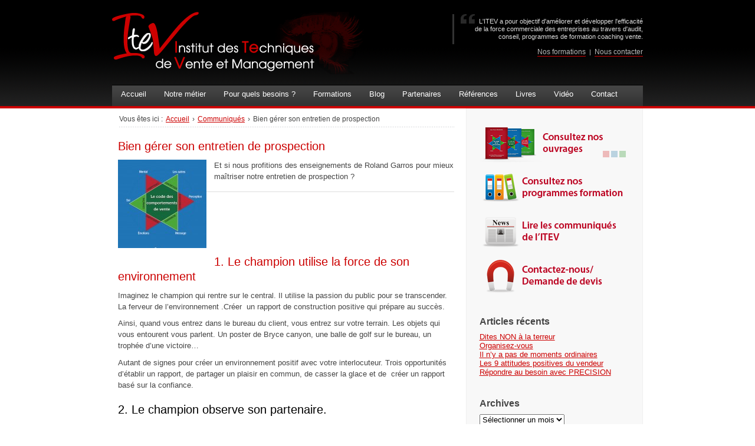

--- FILE ---
content_type: text/html; charset=UTF-8
request_url: https://www.itev.fr/communiques/bien-gerer-son-entretien-de-prospection
body_size: 10707
content:
<!DOCTYPE html PUBLIC "-//W3C//DTD XHTML 1.0 Transitional//EN" "http://www.w3.org/TR/xhtml1/DTD/xhtml1-transitional.dtd">
<html xmlns="http://www.w3.org/1999/xhtml" dir="ltr" lang="fr-FR"
	prefix="og: https://ogp.me/ns#" >
<head>

<meta http-equiv="Content-Type" content="text/html; charset=UTF-8" />
<link rel="stylesheet" href="https://www.itev.fr/wp-content/themes/itev/style.css" type="text/css" media="screen" />
<link rel="stylesheet" href="https://www.itev.fr/wp-content/themes/itev/base.css" type="text/css" media="screen" />
<link rel="stylesheet" href="https://www.itev.fr/wp-content/themes/itev/screen.css" type="text/css" media="screen" />
<link rel="stylesheet" href="https://www.itev.fr/wp-content/themes/itev/form.css" type="text/css" media="screen" />
<link rel="alternate" type="application/rss+xml" title="Institut des Techniques de Ventes (ITEV) RSS" href="https://www.itev.fr/feed" />
<link rel="pingback" href="https://www.itev.fr/xmlrpc.php" />
 <!-- enables nested comments in WP 2.7 -->

		<!-- All in One SEO 4.3.8 - aioseo.com -->
		<title>entretien de prospection</title>
		<meta name="description" content="comparaison vente et tennis, prospection, entretien prospection" />
		<meta name="robots" content="max-image-preview:large" />
		<link rel="canonical" href="https://www.itev.fr/communiques/bien-gerer-son-entretien-de-prospection" />
		<meta name="generator" content="All in One SEO (AIOSEO) 4.3.8" />
		<meta property="og:locale" content="fr_FR" />
		<meta property="og:site_name" content="Institut des Techniques de Ventes (ITEV) - L&#039;ITEV a pour objectif d&#039;améliorer et développer l&#039;efficacité de la force commerciale des entreprises au travers d&#039;audit, conseil, programmes de formation coaching vente." />
		<meta property="og:type" content="article" />
		<meta property="og:title" content="entretien de prospection" />
		<meta property="og:description" content="comparaison vente et tennis, prospection, entretien prospection" />
		<meta property="og:url" content="https://www.itev.fr/communiques/bien-gerer-son-entretien-de-prospection" />
		<meta property="article:published_time" content="2009-11-13T16:36:01+00:00" />
		<meta property="article:modified_time" content="2013-10-04T10:59:27+00:00" />
		<meta name="twitter:card" content="summary" />
		<meta name="twitter:title" content="entretien de prospection" />
		<meta name="twitter:description" content="comparaison vente et tennis, prospection, entretien prospection" />
		<script type="application/ld+json" class="aioseo-schema">
			{"@context":"https:\/\/schema.org","@graph":[{"@type":"BlogPosting","@id":"https:\/\/www.itev.fr\/communiques\/bien-gerer-son-entretien-de-prospection#blogposting","name":"entretien de prospection","headline":"Bien g\u00e9rer son entretien de prospection","author":{"@id":"https:\/\/www.itev.fr\/author\/jpdelouche#author"},"publisher":{"@id":"https:\/\/www.itev.fr\/#organization"},"image":{"@type":"ImageObject","url":"https:\/\/www.itev.fr\/wp-content\/uploads\/2010\/08\/Le-code-des-comportements.jpg","@id":"https:\/\/www.itev.fr\/#articleImage","width":4195,"height":5919},"datePublished":"2009-11-13T16:36:01+01:00","dateModified":"2013-10-04T10:59:27+01:00","inLanguage":"fr-FR","mainEntityOfPage":{"@id":"https:\/\/www.itev.fr\/communiques\/bien-gerer-son-entretien-de-prospection#webpage"},"isPartOf":{"@id":"https:\/\/www.itev.fr\/communiques\/bien-gerer-son-entretien-de-prospection#webpage"},"articleSection":"Communiqu\u00e9s, argumentaire de vente, \u00e9coute, entretien de prospection, entretien de vente, formation commerciale, formation vente, m\u00e9thodologie vente, processus commercial, prospecter, prospection, prospection commerciale, psychologie de la vente, savoir questionner, technique de vente, techniques de vente, vendre plus, vente B to B, vente complexe"},{"@type":"BreadcrumbList","@id":"https:\/\/www.itev.fr\/communiques\/bien-gerer-son-entretien-de-prospection#breadcrumblist","itemListElement":[{"@type":"ListItem","@id":"https:\/\/www.itev.fr\/#listItem","position":1,"item":{"@type":"WebPage","@id":"https:\/\/www.itev.fr\/","name":"Accueil","description":"efficacit\u00e9 de la force commerciale, audit commercial, conseils de vente, formation vente, coaching vente","url":"https:\/\/www.itev.fr\/"},"nextItem":"https:\/\/www.itev.fr\/category\/communiques#listItem"},{"@type":"ListItem","@id":"https:\/\/www.itev.fr\/category\/communiques#listItem","position":2,"item":{"@type":"WebPage","@id":"https:\/\/www.itev.fr\/category\/communiques","name":"Communiqu\u00e9s","description":"comparaison vente et tennis, prospection, entretien prospection","url":"https:\/\/www.itev.fr\/category\/communiques"},"previousItem":"https:\/\/www.itev.fr\/#listItem"}]},{"@type":"Organization","@id":"https:\/\/www.itev.fr\/#organization","name":"Institut des Techniques de Ventes (ITEV)","url":"https:\/\/www.itev.fr\/","logo":{"@type":"ImageObject","url":"https:\/\/www.itev.fr\/wp-content\/uploads\/2011\/08\/ITEV-logo_noir.png","@id":"https:\/\/www.itev.fr\/#organizationLogo","width":595,"height":333},"image":{"@id":"https:\/\/www.itev.fr\/#organizationLogo"}},{"@type":"Person","@id":"https:\/\/www.itev.fr\/author\/jpdelouche#author","url":"https:\/\/www.itev.fr\/author\/jpdelouche","name":"jpdelouche","image":{"@type":"ImageObject","@id":"https:\/\/www.itev.fr\/communiques\/bien-gerer-son-entretien-de-prospection#authorImage","url":"https:\/\/secure.gravatar.com\/avatar\/d62a7903d60415b0815de435838e7fb4?s=96&d=mm&r=g","width":96,"height":96,"caption":"jpdelouche"}},{"@type":"WebPage","@id":"https:\/\/www.itev.fr\/communiques\/bien-gerer-son-entretien-de-prospection#webpage","url":"https:\/\/www.itev.fr\/communiques\/bien-gerer-son-entretien-de-prospection","name":"entretien de prospection","description":"comparaison vente et tennis, prospection, entretien prospection","inLanguage":"fr-FR","isPartOf":{"@id":"https:\/\/www.itev.fr\/#website"},"breadcrumb":{"@id":"https:\/\/www.itev.fr\/communiques\/bien-gerer-son-entretien-de-prospection#breadcrumblist"},"author":{"@id":"https:\/\/www.itev.fr\/author\/jpdelouche#author"},"creator":{"@id":"https:\/\/www.itev.fr\/author\/jpdelouche#author"},"datePublished":"2009-11-13T16:36:01+01:00","dateModified":"2013-10-04T10:59:27+01:00"},{"@type":"WebSite","@id":"https:\/\/www.itev.fr\/#website","url":"https:\/\/www.itev.fr\/","name":"Institut des Techniques de Ventes (ITEV)","description":"L'ITEV a pour objectif d'am\u00e9liorer et d\u00e9velopper l'efficacit\u00e9 de la force commerciale des entreprises au travers d'audit, conseil, programmes de formation coaching vente.","inLanguage":"fr-FR","publisher":{"@id":"https:\/\/www.itev.fr\/#organization"}}]}
		</script>
		<!-- All in One SEO -->

<link rel="alternate" type="application/rss+xml" title="Institut des Techniques de Ventes (ITEV) &raquo; Bien gérer son entretien de prospection Flux des commentaires" href="https://www.itev.fr/communiques/bien-gerer-son-entretien-de-prospection/feed" />
<script type="text/javascript">
window._wpemojiSettings = {"baseUrl":"https:\/\/s.w.org\/images\/core\/emoji\/14.0.0\/72x72\/","ext":".png","svgUrl":"https:\/\/s.w.org\/images\/core\/emoji\/14.0.0\/svg\/","svgExt":".svg","source":{"concatemoji":"https:\/\/www.itev.fr\/wp-includes\/js\/wp-emoji-release.min.js?ver=6.2.8"}};
/*! This file is auto-generated */
!function(e,a,t){var n,r,o,i=a.createElement("canvas"),p=i.getContext&&i.getContext("2d");function s(e,t){p.clearRect(0,0,i.width,i.height),p.fillText(e,0,0);e=i.toDataURL();return p.clearRect(0,0,i.width,i.height),p.fillText(t,0,0),e===i.toDataURL()}function c(e){var t=a.createElement("script");t.src=e,t.defer=t.type="text/javascript",a.getElementsByTagName("head")[0].appendChild(t)}for(o=Array("flag","emoji"),t.supports={everything:!0,everythingExceptFlag:!0},r=0;r<o.length;r++)t.supports[o[r]]=function(e){if(p&&p.fillText)switch(p.textBaseline="top",p.font="600 32px Arial",e){case"flag":return s("\ud83c\udff3\ufe0f\u200d\u26a7\ufe0f","\ud83c\udff3\ufe0f\u200b\u26a7\ufe0f")?!1:!s("\ud83c\uddfa\ud83c\uddf3","\ud83c\uddfa\u200b\ud83c\uddf3")&&!s("\ud83c\udff4\udb40\udc67\udb40\udc62\udb40\udc65\udb40\udc6e\udb40\udc67\udb40\udc7f","\ud83c\udff4\u200b\udb40\udc67\u200b\udb40\udc62\u200b\udb40\udc65\u200b\udb40\udc6e\u200b\udb40\udc67\u200b\udb40\udc7f");case"emoji":return!s("\ud83e\udef1\ud83c\udffb\u200d\ud83e\udef2\ud83c\udfff","\ud83e\udef1\ud83c\udffb\u200b\ud83e\udef2\ud83c\udfff")}return!1}(o[r]),t.supports.everything=t.supports.everything&&t.supports[o[r]],"flag"!==o[r]&&(t.supports.everythingExceptFlag=t.supports.everythingExceptFlag&&t.supports[o[r]]);t.supports.everythingExceptFlag=t.supports.everythingExceptFlag&&!t.supports.flag,t.DOMReady=!1,t.readyCallback=function(){t.DOMReady=!0},t.supports.everything||(n=function(){t.readyCallback()},a.addEventListener?(a.addEventListener("DOMContentLoaded",n,!1),e.addEventListener("load",n,!1)):(e.attachEvent("onload",n),a.attachEvent("onreadystatechange",function(){"complete"===a.readyState&&t.readyCallback()})),(e=t.source||{}).concatemoji?c(e.concatemoji):e.wpemoji&&e.twemoji&&(c(e.twemoji),c(e.wpemoji)))}(window,document,window._wpemojiSettings);
</script>
<style type="text/css">
img.wp-smiley,
img.emoji {
	display: inline !important;
	border: none !important;
	box-shadow: none !important;
	height: 1em !important;
	width: 1em !important;
	margin: 0 0.07em !important;
	vertical-align: -0.1em !important;
	background: none !important;
	padding: 0 !important;
}
</style>
	<link rel='stylesheet' id='wp-block-library-css' href='https://www.itev.fr/wp-includes/css/dist/block-library/style.min.css?ver=6.2.8' type='text/css' media='all' />
<link rel='stylesheet' id='classic-theme-styles-css' href='https://www.itev.fr/wp-includes/css/classic-themes.min.css?ver=6.2.8' type='text/css' media='all' />
<style id='global-styles-inline-css' type='text/css'>
body{--wp--preset--color--black: #000000;--wp--preset--color--cyan-bluish-gray: #abb8c3;--wp--preset--color--white: #ffffff;--wp--preset--color--pale-pink: #f78da7;--wp--preset--color--vivid-red: #cf2e2e;--wp--preset--color--luminous-vivid-orange: #ff6900;--wp--preset--color--luminous-vivid-amber: #fcb900;--wp--preset--color--light-green-cyan: #7bdcb5;--wp--preset--color--vivid-green-cyan: #00d084;--wp--preset--color--pale-cyan-blue: #8ed1fc;--wp--preset--color--vivid-cyan-blue: #0693e3;--wp--preset--color--vivid-purple: #9b51e0;--wp--preset--gradient--vivid-cyan-blue-to-vivid-purple: linear-gradient(135deg,rgba(6,147,227,1) 0%,rgb(155,81,224) 100%);--wp--preset--gradient--light-green-cyan-to-vivid-green-cyan: linear-gradient(135deg,rgb(122,220,180) 0%,rgb(0,208,130) 100%);--wp--preset--gradient--luminous-vivid-amber-to-luminous-vivid-orange: linear-gradient(135deg,rgba(252,185,0,1) 0%,rgba(255,105,0,1) 100%);--wp--preset--gradient--luminous-vivid-orange-to-vivid-red: linear-gradient(135deg,rgba(255,105,0,1) 0%,rgb(207,46,46) 100%);--wp--preset--gradient--very-light-gray-to-cyan-bluish-gray: linear-gradient(135deg,rgb(238,238,238) 0%,rgb(169,184,195) 100%);--wp--preset--gradient--cool-to-warm-spectrum: linear-gradient(135deg,rgb(74,234,220) 0%,rgb(151,120,209) 20%,rgb(207,42,186) 40%,rgb(238,44,130) 60%,rgb(251,105,98) 80%,rgb(254,248,76) 100%);--wp--preset--gradient--blush-light-purple: linear-gradient(135deg,rgb(255,206,236) 0%,rgb(152,150,240) 100%);--wp--preset--gradient--blush-bordeaux: linear-gradient(135deg,rgb(254,205,165) 0%,rgb(254,45,45) 50%,rgb(107,0,62) 100%);--wp--preset--gradient--luminous-dusk: linear-gradient(135deg,rgb(255,203,112) 0%,rgb(199,81,192) 50%,rgb(65,88,208) 100%);--wp--preset--gradient--pale-ocean: linear-gradient(135deg,rgb(255,245,203) 0%,rgb(182,227,212) 50%,rgb(51,167,181) 100%);--wp--preset--gradient--electric-grass: linear-gradient(135deg,rgb(202,248,128) 0%,rgb(113,206,126) 100%);--wp--preset--gradient--midnight: linear-gradient(135deg,rgb(2,3,129) 0%,rgb(40,116,252) 100%);--wp--preset--duotone--dark-grayscale: url('#wp-duotone-dark-grayscale');--wp--preset--duotone--grayscale: url('#wp-duotone-grayscale');--wp--preset--duotone--purple-yellow: url('#wp-duotone-purple-yellow');--wp--preset--duotone--blue-red: url('#wp-duotone-blue-red');--wp--preset--duotone--midnight: url('#wp-duotone-midnight');--wp--preset--duotone--magenta-yellow: url('#wp-duotone-magenta-yellow');--wp--preset--duotone--purple-green: url('#wp-duotone-purple-green');--wp--preset--duotone--blue-orange: url('#wp-duotone-blue-orange');--wp--preset--font-size--small: 13px;--wp--preset--font-size--medium: 20px;--wp--preset--font-size--large: 36px;--wp--preset--font-size--x-large: 42px;--wp--preset--spacing--20: 0.44rem;--wp--preset--spacing--30: 0.67rem;--wp--preset--spacing--40: 1rem;--wp--preset--spacing--50: 1.5rem;--wp--preset--spacing--60: 2.25rem;--wp--preset--spacing--70: 3.38rem;--wp--preset--spacing--80: 5.06rem;--wp--preset--shadow--natural: 6px 6px 9px rgba(0, 0, 0, 0.2);--wp--preset--shadow--deep: 12px 12px 50px rgba(0, 0, 0, 0.4);--wp--preset--shadow--sharp: 6px 6px 0px rgba(0, 0, 0, 0.2);--wp--preset--shadow--outlined: 6px 6px 0px -3px rgba(255, 255, 255, 1), 6px 6px rgba(0, 0, 0, 1);--wp--preset--shadow--crisp: 6px 6px 0px rgba(0, 0, 0, 1);}:where(.is-layout-flex){gap: 0.5em;}body .is-layout-flow > .alignleft{float: left;margin-inline-start: 0;margin-inline-end: 2em;}body .is-layout-flow > .alignright{float: right;margin-inline-start: 2em;margin-inline-end: 0;}body .is-layout-flow > .aligncenter{margin-left: auto !important;margin-right: auto !important;}body .is-layout-constrained > .alignleft{float: left;margin-inline-start: 0;margin-inline-end: 2em;}body .is-layout-constrained > .alignright{float: right;margin-inline-start: 2em;margin-inline-end: 0;}body .is-layout-constrained > .aligncenter{margin-left: auto !important;margin-right: auto !important;}body .is-layout-constrained > :where(:not(.alignleft):not(.alignright):not(.alignfull)){max-width: var(--wp--style--global--content-size);margin-left: auto !important;margin-right: auto !important;}body .is-layout-constrained > .alignwide{max-width: var(--wp--style--global--wide-size);}body .is-layout-flex{display: flex;}body .is-layout-flex{flex-wrap: wrap;align-items: center;}body .is-layout-flex > *{margin: 0;}:where(.wp-block-columns.is-layout-flex){gap: 2em;}.has-black-color{color: var(--wp--preset--color--black) !important;}.has-cyan-bluish-gray-color{color: var(--wp--preset--color--cyan-bluish-gray) !important;}.has-white-color{color: var(--wp--preset--color--white) !important;}.has-pale-pink-color{color: var(--wp--preset--color--pale-pink) !important;}.has-vivid-red-color{color: var(--wp--preset--color--vivid-red) !important;}.has-luminous-vivid-orange-color{color: var(--wp--preset--color--luminous-vivid-orange) !important;}.has-luminous-vivid-amber-color{color: var(--wp--preset--color--luminous-vivid-amber) !important;}.has-light-green-cyan-color{color: var(--wp--preset--color--light-green-cyan) !important;}.has-vivid-green-cyan-color{color: var(--wp--preset--color--vivid-green-cyan) !important;}.has-pale-cyan-blue-color{color: var(--wp--preset--color--pale-cyan-blue) !important;}.has-vivid-cyan-blue-color{color: var(--wp--preset--color--vivid-cyan-blue) !important;}.has-vivid-purple-color{color: var(--wp--preset--color--vivid-purple) !important;}.has-black-background-color{background-color: var(--wp--preset--color--black) !important;}.has-cyan-bluish-gray-background-color{background-color: var(--wp--preset--color--cyan-bluish-gray) !important;}.has-white-background-color{background-color: var(--wp--preset--color--white) !important;}.has-pale-pink-background-color{background-color: var(--wp--preset--color--pale-pink) !important;}.has-vivid-red-background-color{background-color: var(--wp--preset--color--vivid-red) !important;}.has-luminous-vivid-orange-background-color{background-color: var(--wp--preset--color--luminous-vivid-orange) !important;}.has-luminous-vivid-amber-background-color{background-color: var(--wp--preset--color--luminous-vivid-amber) !important;}.has-light-green-cyan-background-color{background-color: var(--wp--preset--color--light-green-cyan) !important;}.has-vivid-green-cyan-background-color{background-color: var(--wp--preset--color--vivid-green-cyan) !important;}.has-pale-cyan-blue-background-color{background-color: var(--wp--preset--color--pale-cyan-blue) !important;}.has-vivid-cyan-blue-background-color{background-color: var(--wp--preset--color--vivid-cyan-blue) !important;}.has-vivid-purple-background-color{background-color: var(--wp--preset--color--vivid-purple) !important;}.has-black-border-color{border-color: var(--wp--preset--color--black) !important;}.has-cyan-bluish-gray-border-color{border-color: var(--wp--preset--color--cyan-bluish-gray) !important;}.has-white-border-color{border-color: var(--wp--preset--color--white) !important;}.has-pale-pink-border-color{border-color: var(--wp--preset--color--pale-pink) !important;}.has-vivid-red-border-color{border-color: var(--wp--preset--color--vivid-red) !important;}.has-luminous-vivid-orange-border-color{border-color: var(--wp--preset--color--luminous-vivid-orange) !important;}.has-luminous-vivid-amber-border-color{border-color: var(--wp--preset--color--luminous-vivid-amber) !important;}.has-light-green-cyan-border-color{border-color: var(--wp--preset--color--light-green-cyan) !important;}.has-vivid-green-cyan-border-color{border-color: var(--wp--preset--color--vivid-green-cyan) !important;}.has-pale-cyan-blue-border-color{border-color: var(--wp--preset--color--pale-cyan-blue) !important;}.has-vivid-cyan-blue-border-color{border-color: var(--wp--preset--color--vivid-cyan-blue) !important;}.has-vivid-purple-border-color{border-color: var(--wp--preset--color--vivid-purple) !important;}.has-vivid-cyan-blue-to-vivid-purple-gradient-background{background: var(--wp--preset--gradient--vivid-cyan-blue-to-vivid-purple) !important;}.has-light-green-cyan-to-vivid-green-cyan-gradient-background{background: var(--wp--preset--gradient--light-green-cyan-to-vivid-green-cyan) !important;}.has-luminous-vivid-amber-to-luminous-vivid-orange-gradient-background{background: var(--wp--preset--gradient--luminous-vivid-amber-to-luminous-vivid-orange) !important;}.has-luminous-vivid-orange-to-vivid-red-gradient-background{background: var(--wp--preset--gradient--luminous-vivid-orange-to-vivid-red) !important;}.has-very-light-gray-to-cyan-bluish-gray-gradient-background{background: var(--wp--preset--gradient--very-light-gray-to-cyan-bluish-gray) !important;}.has-cool-to-warm-spectrum-gradient-background{background: var(--wp--preset--gradient--cool-to-warm-spectrum) !important;}.has-blush-light-purple-gradient-background{background: var(--wp--preset--gradient--blush-light-purple) !important;}.has-blush-bordeaux-gradient-background{background: var(--wp--preset--gradient--blush-bordeaux) !important;}.has-luminous-dusk-gradient-background{background: var(--wp--preset--gradient--luminous-dusk) !important;}.has-pale-ocean-gradient-background{background: var(--wp--preset--gradient--pale-ocean) !important;}.has-electric-grass-gradient-background{background: var(--wp--preset--gradient--electric-grass) !important;}.has-midnight-gradient-background{background: var(--wp--preset--gradient--midnight) !important;}.has-small-font-size{font-size: var(--wp--preset--font-size--small) !important;}.has-medium-font-size{font-size: var(--wp--preset--font-size--medium) !important;}.has-large-font-size{font-size: var(--wp--preset--font-size--large) !important;}.has-x-large-font-size{font-size: var(--wp--preset--font-size--x-large) !important;}
.wp-block-navigation a:where(:not(.wp-element-button)){color: inherit;}
:where(.wp-block-columns.is-layout-flex){gap: 2em;}
.wp-block-pullquote{font-size: 1.5em;line-height: 1.6;}
</style>
<link rel='stylesheet' id='contact-form-7-css' href='https://www.itev.fr/wp-content/plugins/contact-form-7/includes/css/styles.css?ver=5.7.7' type='text/css' media='all' />
<link rel="https://api.w.org/" href="https://www.itev.fr/wp-json/" /><link rel="alternate" type="application/json" href="https://www.itev.fr/wp-json/wp/v2/posts/280" /><link rel="EditURI" type="application/rsd+xml" title="RSD" href="https://www.itev.fr/xmlrpc.php?rsd" />
<link rel="wlwmanifest" type="application/wlwmanifest+xml" href="https://www.itev.fr/wp-includes/wlwmanifest.xml" />
<meta name="generator" content="WordPress 6.2.8" />
<link rel='shortlink' href='https://www.itev.fr/?p=280' />
<link rel="alternate" type="application/json+oembed" href="https://www.itev.fr/wp-json/oembed/1.0/embed?url=https%3A%2F%2Fwww.itev.fr%2Fcommuniques%2Fbien-gerer-son-entretien-de-prospection" />
<link rel="alternate" type="text/xml+oembed" href="https://www.itev.fr/wp-json/oembed/1.0/embed?url=https%3A%2F%2Fwww.itev.fr%2Fcommuniques%2Fbien-gerer-son-entretien-de-prospection&#038;format=xml" />
<!--[if IE 6]>
<script type="text/javascript" src="https://www.itev.fr/wp-content/themes/itev/DD_belatedPNG_0.0.8a-min.js"></script>
<script type="text/javascript">DD_belatedPNG.fix('.pngFix');</script>
<![endif]-->
<!-- Google tag (gtag.js) -->
<script async src="https://www.googletagmanager.com/gtag/js?id=G-Z0XJ3VJY4W"></script>
<script>
window.dataLayer = window.dataLayer || [];
function gtag(){dataLayer.push(arguments);}
gtag('js', new Date());
gtag('config', 'G-Z0XJ3VJY4W');
</script>
</head>
<body>
<div id="wrapper"> <!-- #wrapper ends in footer.php -->
<div id="header">
<a href="https://www.itev.fr" class="pngFix logo">Institut des Techniques de Ventes (ITEV)</a>
<p class="edito">L&#039;ITEV a pour objectif d&#039;améliorer et développer l&#039;efficacité de la force commerciale des entreprises au travers d&#039;audit, conseil, programmes de formation coaching vente.</p>
<p class="mini-menu"><a href="formation-vente-management">Nos formations</a>&nbsp;&nbsp;|&nbsp;&nbsp;<a href="contact">Nous contacter</a></p>
<div id="pad"></div>
<ul id="nav">
	<li class="page_item page-item-72"><a href="https://www.itev.fr/"><span>Accueil</span></a></li>
<li class="page_item page-item-6 page_item_has_children"><a href="https://www.itev.fr/efficacite-commerciale"><span>Notre métier</span></a></li>
<li class="page_item page-item-18 page_item_has_children"><a href="https://www.itev.fr/developper-ventes"><span>Pour quels besoins ?</span></a></li>
<li class="page_item page-item-690 page_item_has_children"><a href="https://www.itev.fr/formation-vente-management"><span>Formations</span></a></li>
<li class="page_item page-item-66 page_item_has_children"><a href="https://www.itev.fr/communiques"><span>Blog</span></a></li>
<li class="page_item page-item-49"><a href="https://www.itev.fr/partenaires"><span>Partenaires</span></a></li>
<li class="page_item page-item-47"><a href="https://www.itev.fr/references"><span>Références</span></a></li>
<li class="page_item page-item-1255 page_item_has_children"><a href="https://www.itev.fr/livres-communication-vente-management"><span>Livres</span></a></li>
<li class="page_item page-item-1795 page_item_has_children"><a href="https://www.itev.fr/video"><span>Vidéo</span></a></li>
<li class="page_item page-item-51"><a href="https://www.itev.fr/contact"><span>Contact</span></a></li>
</ul><!-- #nav -->
</div><!-- end #header -->
<div id="content-wrap">

	<div class="posts-wrap"> 
<ul id="breadcrumbs"><li>Vous êtes ici : </li><li class="front_page"><a href="https://www.itev.fr">Accueil</a>&rsaquo;</li><li><a href="https://www.itev.fr/category/communiques">Communiqués</a>&rsaquo;</li><li class="current"><a href="https://www.itev.fr/communiques/bien-gerer-son-entretien-de-prospection">Bien gérer son entretien de prospection</a></li></ul>		<!--<div class="navigation" id="nav-single">
			<div class="nav-prev nav-prev-single"></div>
			<div class="nav-next" id="nav-next-single"></div>
		</div>-->
<div class="post" id="post-single">
		<h2 class="entry-title" id="entry-title-single">Bien gérer son entretien de prospection</h2>
			<div class="entry-content" id="entry-content-single">
				<p><a href="https://www.itev.fr/wp-content/uploads/2010/08/Le-code-des-comportements.jpg"><img decoding="async" class="alignleft size-thumbnail wp-image-1722" title="Le code des comportements" src="https://www.itev.fr/wp-content/uploads/2010/08/Le-code-des-comportements-150x150.jpg" alt="" width="150" height="150" /></a>Et si nous profitions des enseignements de Roland Garros pour mieux maîtriser notre entretien de prospection ?</p>
<h3><strong> </strong></h3>
<p><br class="spacer_" /></p>
<p><br class="spacer_" /></p>
<p><br class="spacer_" /></p>
<h2>1. Le champion utilise la force de son environnement</h2>
<p>Imaginez le champion qui rentre sur le central. Il utilise la passion du public pour se transcender. La ferveur de l’environnement .Créer  un rapport de construction positive qui prépare au succès.</p>
<p>Ainsi, quand vous entrez dans le bureau du client, vous entrez sur votre terrain. Les objets qui vous entourent vous parlent. Un poster de Bryce canyon, une balle de golf sur le bureau, un trophée d’une victoire…</p>
<p>Autant de signes pour créer un environnement positif avec votre interlocuteur. Trois opportunités d&rsquo;établir un rapport, de partager un plaisir en commun, de casser la glace et de  créer un rapport basé sur la confiance.</p>
<h2><span style="color: #000000;">2. Le champion observe son partenaire.</span></h2>
<p>Le champion observe avec attention le comportement de son partenaire, pour mieux se mettre en position miroir. Il avance s’il le voit reculer un peu, il recule s’il le voit rentrer dans le carré de service.</p>
<p>Au cours de la réunion, votre interlocuteur vous livre les mêmes signes, en se penchant en avant, en inclinant la tête avec l&rsquo;intérêt, ou en s&rsquo;asseyant en arrière avec des bras pliés et inclinés d’un côté, soulignant alors  un manque d’accord, l&rsquo;ennui, le désintérêt ou l’incrédulité. Prenez en compte les informations qu’il vous transmet pour entrer en harmonie avec lui.</p>
<h2><span style="color: #000000;">3. Le champion construit son point.</span></h2>
<p>La terre battue exige patience et humilité. Ce n’est pas le terrain d’excellence du service volée. Le champion construit patiemment son jeu afin de prendre un avantage décisif.</p>
<p>Ainsi, un premier entretien de prospection n’est pas l’objet d’un monologue, mais un échange, une opportunité de découvrir les besoins de votre prospect et puis enfin de lui  proposer des solutions.</p>
<p>Si vous parlez plus longtemps que votre interlocuteur, c’est que vous êtes probablement hors des préoccupations de votre interlocuteur. Il est important de seulement poser de bonnes questions et d&rsquo;écouter soigneusement les réponses car elles doivent fournir des informations nécessaires et indispensables pour construire votre argumentaire. Une des questions les plus importantes et souvent négligée est  « Qui est la personne qui prendra la décision finale? ».</p>
<h2><span style="color: #000000;">4. Le champion s’appuie sur ses forces.</span></h2>
<p>Le champion saisit toujours l’avantage sur son point fort (volée, passing, coup droit croisé de fond de court…). Il pratique régulièrement pour acquérir des modèles de réponse à des situations en travaillant davantage encore ses points forts.</p>
<p>Les « succès stories » de votre entreprise constituent autant de points forts qui vous préparent à la mise en situation. Vous devez disposer d’au moins une demi-douzaine d&rsquo;études de cas démontrant la palette de vos possibilités, et être préparé pour en discuter lors de cet échange. Les études de cas sont inestimables pour contrer les concurrents qui offrent des services identiques. Ne jamais critiquer directement un concurrent, mais démontrer vos antécédents à travers une histoire qui démontre vos avantages, et la satisfaction des clients qui ont apprécié de travailler avec vous.</p>
<h2><span style="color: #000000;">5. Le champion fait le bon choix.</span></h2>
<p>Le champion sait reconnaître les vrais signaux d’opportunités et attendre le bon moment.</p>
<p>De même, vous attendrez patiemment d’avoir identifier la véritable motivation de votre interlocuteur avant de chercher à argumenter. Votre objectif n’est pas de démontrer tous vos atouts, mais uniquement celui qui répond à l’attente du client.</p>
<h2><span style="color: #000000;">6. Le champion reste concentré sur l’ici et maintenant.</span></h2>
<p>Le champion ne vit pas dans la perspective de la victoire finale, mais dans le geste juste de l’instant. Il sait effacer l’échec passé pour se concentrer sur la trajectoire immédiate. Mais il sait aussi franchir le dernier point, celle qu’il donnera le succès final.</p>
<p>La raison principale de nos échecs provient d’une volonté à anticiper le succès final et de brûler certaines étapes.</p>
<p>Si chacune des phases de l’entretien a été bien conduit, alors la phase de conclusion s’enchaîne avec harmonie :</p>
<p>« Quand pouvons nous passer à la prochaine étape ? »</p>
<p>Bonnes ventes !</p>
<h2><a href="https://www.itev.fr/communiques/techniques-de-vente-et-management">Vous souhaitez en savoir plus ?</a></h2>
<div id="page-content-content">
<p><em>Vous souhaitez lire la suite de cet article et découvrir </em><em>comment conjuguer la quintessence des techniques éprouvées dans une méthode structurée et évolutive pour répondre aux nouvelles exigences du marché ?</em></p>
</div>
<p><strong><a href="https://www.itev.fr/communiques/techniques-de-vente-et-management"><em> Lire la suite</em></a></strong></p>
<p style="text-align: center;"><em><a href="https://www.itev.fr/communiques"><strong>Retour au blog</strong></a></em></p>
                <p style="text-align: right;"><strong>Pages :</strong></p>
                <p style="text-align: right;"></p>
            </div><!-- end .entry-content -->
				
			
			<div class="postmetadata" id="entry-meta-single">
				<div id="itevShareThis"><span  class='st_twitter_large' ></span><span  class='st_linkedin_large' ></span><span  class='st_viadeo_large' ></span><span  class='st_facebook_large' ></span><span  class='st_email_large' ></span><span  class='st_sharethis_large' ></span></div>
<span class="tags">Tags : <a href="https://www.itev.fr/tag/argumentaire-de-vente" rel="tag">argumentaire de vente</a>, <a href="https://www.itev.fr/tag/ecoute" rel="tag">écoute</a>, <a href="https://www.itev.fr/tag/entretien-de-prospection" rel="tag">entretien de prospection</a>, <a href="https://www.itev.fr/tag/entretien-de-vente" rel="tag">entretien de vente</a>, <a href="https://www.itev.fr/tag/formation-commerciale" rel="tag">formation commerciale</a>, <a href="https://www.itev.fr/tag/formation-vente" rel="tag">formation vente</a>, <a href="https://www.itev.fr/tag/methodologie-vente" rel="tag">méthodologie vente</a>, <a href="https://www.itev.fr/tag/processus-commercial" rel="tag">processus commercial</a>, <a href="https://www.itev.fr/tag/prospecter" rel="tag">prospecter</a>, <a href="https://www.itev.fr/tag/prospection" rel="tag">prospection</a>, <a href="https://www.itev.fr/tag/prospection-commerciale" rel="tag">prospection commerciale</a>, <a href="https://www.itev.fr/tag/psychologie-de-la-vente" rel="tag">psychologie de la vente</a>, <a href="https://www.itev.fr/tag/savoir-questionner" rel="tag">savoir questionner</a>, <a href="https://www.itev.fr/tag/technique-de-vente" rel="tag">technique de vente</a>, <a href="https://www.itev.fr/tag/techniques-de-vente" rel="tag">techniques de vente</a>, <a href="https://www.itev.fr/tag/vendre-plus" rel="tag">vendre plus</a>, <a href="https://www.itev.fr/tag/vente-b-to-b" rel="tag">vente B to B</a>, <a href="https://www.itev.fr/tag/vente-complexe" rel="tag">vente complexe</a> </span>
				<span class="archive">Classé dans : <a href="https://www.itev.fr/category/communiques" rel="category tag">Communiqués</a></span>
				<span class="date">Posté le vendredi 13 novembre 2009</span>
				<span class="feedComments"><a href="https://www.itev.fr/communiques/bien-gerer-son-entretien-de-prospection/feed">Feed RSS</a>, Vous pouvez suivre les réactions liées à ce communiqué.</span>
									<span class="comments">Vous pouvez <a href="#respond">laisser un commentaire</a> ou <a href="https://www.itev.fr/communiques/bien-gerer-son-entretien-de-prospection/trackback" rel="trackback">trackback</a> Depuis votre propre site</span>.
											
					</div> <!-- end .entry-meta -->
				
</div><!-- end .post -->		
	

		
	


<div id="respond">

<div id="cancel-comment-reply"><small><a rel="nofollow" id="cancel-comment-reply-link" href="/communiques/bien-gerer-son-entretien-de-prospection#respond" style="display:none;">Cancel reply</a></small></div>

<div style="position: relative; padding: 5px 0 0 0;">
<div class="bulle"></div>
<form action="https://www.itev.fr/wp-comments-post.php" method="post" id="commentform" class="form">


		<p id="comment-notes">Votre adresse email ne sera pas partagée.<br />
		Les champs recquis sont indiqué par ce symbole <span class="required">*</span></p>
                             
<p class="elem">
<label for="author">Nom <span class="required">*</span></label>
<input type="text" name="author" id="author" value="" size="22" tabindex="1" class="text required" />
</p>

<p class="elem">
<label for="email">Email <span class="required">*</span></label>
<input type="text" name="email" id="email" value="" size="22" tabindex="2" class="text required" />
</p>

<p class="elem">
<label for="url">Site Web</label>
<input type="text" name="url" id="url" value="" size="22" tabindex="3" class="text" />
</p>


<div>
<input type='hidden' name='comment_post_ID' value='280' id='comment_post_ID' />
<input type='hidden' name='comment_parent' id='comment_parent' value='0' />
<input type="hidden" name="redirect_to" value="/communiques/bien-gerer-son-entretien-de-prospection" />
</div>

<p class="elem">
	<label for="comment">Message</label>
	<textarea name="comment" id="comment" cols="50" rows="10" tabindex="4"></textarea>
</p>

<p><input name="submit" type="submit" id="submit" tabindex="5" value="Envoyer" />
<input type="hidden" name="comment_post_ID" value="280" />
</p>
<p style="display: none;"><input type="hidden" id="akismet_comment_nonce" name="akismet_comment_nonce" value="c45e01757e" /></p><p style="display: none !important;"><label>&#916;<textarea name="ak_hp_textarea" cols="45" rows="8" maxlength="100"></textarea></label><input type="hidden" id="ak_js_1" name="ak_js" value="198"/><script>document.getElementById( "ak_js_1" ).setAttribute( "value", ( new Date() ).getTime() );</script></p>
</form>
</div>

</div><!-- end #respond -->

	 </div><!-- end .posts-wrap -->
<div class="sidebar-wrap">
<div class="sidebar block-1">
      <div class="widget">			<div class="textwidget"></div>
		</div><div class="widget">			<div class="textwidget"><a href="livres-communication-vente-management" class="livres_btn">Consultez nos ouvrages</a></div>
		</div><div class="widget">			<div class="textwidget"><p><a href="formations/formation" class="formations_btn">Consultez nos programmes de formations</a></p>
</div>
		</div><div class="widget">			<div class="textwidget"><p><a href="communiques" class="communiques_btn">Lire les communiqués de l'ITEV</a></p>
</div>
		</div><div class="widget">			<div class="textwidget"><p><a href="contact" class="contact_btn">Contactez-nous | demande de devis</a></p>
</div>
		</div>
		<div class="widget">
		<h3 class="widgettitle">Articles récents</h3>
		<ul>
											<li>
					<a href="https://www.itev.fr/communiques/dites-non-a-la-terreur">Dites NON à la terreur</a>
									</li>
											<li>
					<a href="https://www.itev.fr/communiques/organisez-vous">Organisez-vous</a>
									</li>
											<li>
					<a href="https://www.itev.fr/communiques/pas-de-moments-ordinaires">Il n’y a pas de moments ordinaires</a>
									</li>
											<li>
					<a href="https://www.itev.fr/communiques/les-9-attitudes-positives-du-vendeur">Les 9 attitudes positives du vendeur</a>
									</li>
											<li>
					<a href="https://www.itev.fr/communiques/repondre-au-besoin-avec-precision">Répondre au besoin avec PRECISION</a>
									</li>
					</ul>

		</div><div class="widget"><h3 class="widgettitle">Archives</h3>		<label class="screen-reader-text" for="archives-dropdown-2">Archives</label>
		<select id="archives-dropdown-2" name="archive-dropdown">
			
			<option value="">Sélectionner un mois</option>
				<option value='https://www.itev.fr/2015/11'> novembre 2015 </option>
	<option value='https://www.itev.fr/2014/02'> février 2014 </option>
	<option value='https://www.itev.fr/2013/12'> décembre 2013 </option>
	<option value='https://www.itev.fr/2013/11'> novembre 2013 </option>
	<option value='https://www.itev.fr/2013/10'> octobre 2013 </option>
	<option value='https://www.itev.fr/2013/09'> septembre 2013 </option>
	<option value='https://www.itev.fr/2013/06'> juin 2013 </option>
	<option value='https://www.itev.fr/2013/05'> mai 2013 </option>
	<option value='https://www.itev.fr/2013/02'> février 2013 </option>
	<option value='https://www.itev.fr/2013/01'> janvier 2013 </option>
	<option value='https://www.itev.fr/2012/12'> décembre 2012 </option>
	<option value='https://www.itev.fr/2012/11'> novembre 2012 </option>
	<option value='https://www.itev.fr/2012/10'> octobre 2012 </option>
	<option value='https://www.itev.fr/2012/09'> septembre 2012 </option>
	<option value='https://www.itev.fr/2012/08'> août 2012 </option>
	<option value='https://www.itev.fr/2012/06'> juin 2012 </option>
	<option value='https://www.itev.fr/2012/05'> mai 2012 </option>
	<option value='https://www.itev.fr/2012/04'> avril 2012 </option>
	<option value='https://www.itev.fr/2012/03'> mars 2012 </option>
	<option value='https://www.itev.fr/2012/02'> février 2012 </option>
	<option value='https://www.itev.fr/2011/12'> décembre 2011 </option>
	<option value='https://www.itev.fr/2011/11'> novembre 2011 </option>
	<option value='https://www.itev.fr/2011/09'> septembre 2011 </option>
	<option value='https://www.itev.fr/2011/06'> juin 2011 </option>
	<option value='https://www.itev.fr/2011/05'> mai 2011 </option>
	<option value='https://www.itev.fr/2011/04'> avril 2011 </option>
	<option value='https://www.itev.fr/2011/03'> mars 2011 </option>
	<option value='https://www.itev.fr/2011/02'> février 2011 </option>
	<option value='https://www.itev.fr/2010/10'> octobre 2010 </option>
	<option value='https://www.itev.fr/2010/08'> août 2010 </option>
	<option value='https://www.itev.fr/2010/01'> janvier 2010 </option>
	<option value='https://www.itev.fr/2009/12'> décembre 2009 </option>
	<option value='https://www.itev.fr/2009/11'> novembre 2009 </option>
	<option value='https://www.itev.fr/2009/09'> septembre 2009 </option>

		</select>

<script type="text/javascript">
/* <![CDATA[ */
(function() {
	var dropdown = document.getElementById( "archives-dropdown-2" );
	function onSelectChange() {
		if ( dropdown.options[ dropdown.selectedIndex ].value !== '' ) {
			document.location.href = this.options[ this.selectedIndex ].value;
		}
	}
	dropdown.onchange = onSelectChange;
})();
/* ]]> */
</script>
			</div></div><!-- end .block-1 -->
<div class="sidebar block-2">        
      <div class="widget"><h3 class="widgettitle">Conception et réalisation</h3>			<div class="textwidget"><div id="attachment_433" class="wp-caption alignleft" style="text-align: center;"><a href="http://www.creanodesign.com" title="Réalisation de site Internet creanodesign.com" style="text-decoration: none;">Site Internet conçu et développé par creanodesign<br /><img class="size-full wp-image-433 wp-caption " src="https://www.itev.fr/wp-content/uploads/2009/09/creanodesign-logo.png" alt="Réalisation de site Internet creanodesign.com" width="207" height="46" /></a><p class="wp-caption-text"> </p></div></div>
		</div><div class="widget">			<div class="textwidget"><p style="text-align: center; padding: 100px 0 0 0"><img src="https://www.itev.fr/wp-content/uploads/2010/08/UK7Y1A8-1.gif" alt="certifie copyright France" /></p></div>
		</div></div><!-- end .block-2 -->
</div> <!-- end .sidebar-wrap -->

</div> <!-- end div#content-wrap, begins in header.php -->
<div id="footer">	
	<p><a href="/" title="Retour à l'accueil du site">Accueil</a> &#124; <a href="a-propos">A propos</a> &#124; <a href="contact">Contact</a> &#124; <a href="mentions-legales">Mentions Légales</a> &#124; <a href="plan-du-site">Plan du site</a> &#124; <a href="https://www.itev.fr/feed">Fil (RSS)</a></p>
	<p><small>&copy; Institut des Techniques de Ventes (ITEV), 2 avenue de la Campagne 91390 Morsang Sur Orge - Tél : 01 60 16 65 59</small></p>
	<script type='text/javascript' src='https://www.itev.fr/wp-includes/js/comment-reply.min.js?ver=6.2.8' id='comment-reply-js'></script>
<script type='text/javascript' src='https://www.itev.fr/wp-content/plugins/contact-form-7/includes/swv/js/index.js?ver=5.7.7' id='swv-js'></script>
<script type='text/javascript' id='contact-form-7-js-extra'>
/* <![CDATA[ */
var wpcf7 = {"api":{"root":"https:\/\/www.itev.fr\/wp-json\/","namespace":"contact-form-7\/v1"}};
/* ]]> */
</script>
<script type='text/javascript' src='https://www.itev.fr/wp-content/plugins/contact-form-7/includes/js/index.js?ver=5.7.7' id='contact-form-7-js'></script>
<script defer type='text/javascript' src='https://www.itev.fr/wp-content/plugins/akismet/_inc/akismet-frontend.js?ver=1685693678' id='akismet-frontend-js'></script>
</div> <!-- end div#footer -->
</div> <!-- end div#wrapper, begins in header.php -->
</body>
</html>


--- FILE ---
content_type: text/css
request_url: https://www.itev.fr/wp-content/themes/itev/base.css
body_size: 656
content:
html {
	font-size: 100%; 
}
body {
	margin: 0; padding: 0;
	font-family: Arial, Helvetica, "Nimbus Sans L", sans-serif;
	font-size: .8em;
	line-height: 1.25;
	color: #454545;
	background: url(img/body_bg.png) 0 0 repeat-x;
}

/* Titres */
h2, h3, h4, h5, h6 {
	margin: 1em 0 .5em 0;
}
h1, h2 {
	font-weight: normal;
}
h1 {
	margin: 0; padding: 0;
}
h2 {font-size: 1.565em;}
h3 {font-size: 1.25em;}
h4 {font-size: 1em;}

/* Listes */
ul, ol {
	margin: .75em 0 .75em 24px;
	padding: 0;
}
ul {
	list-style: square;
}
li {
	margin: 0;
	padding: 0;
}

/* Paragraphes */
p {
	margin: .75em 0;
}
li p, blockquote p {
	margin: .5em 0;
}

/* Citations */
blockquote, q {
	font-size: 1.1em;
	font-style: italic;
	font-family: Georgia, "Bitstream Vera Serif", Norasi, serif;
}
blockquote {
	margin: .75em 0 .75em 24px;
}
cite {
	font-style: italic;
}

/* Liens */
a {
	color: mediumblue;
	text-decoration: underline;
}
a:hover, a:focus {
	text-decoration: none;
}
a img {
	border: none;
}

/* Divers �l�ments de type en-ligne */
em {
	font-style: italic;
}
strong {
	font-weight: bold;
}
small {font-size: .85em;}

/* --- STYLES POUR CERTAINS CONTENUS DES GABARITS --- */
pre, code {
	font-size: 100%;
	font-family: "Bitstream Vera Mono", "Lucida Console", "Courier New", monospace;
}
pre {
	width: 90%;
	overflow: auto;
	overflow-y: hidden;
	margin: .75em 0;
	padding: 12px;
	background: #eee;
	color: #555;
}
pre strong {
	font-weight: normal;
	color: black;
}
#copyright {
	margin: 20px 0 5px 0;
	text-align: right;
	font-size: .8em;
	color: #848F63;
}
#copyright a {
	color: #848F63;
	text-decoration: none;
}
#copyright a:hover, #copyright a:focus {
	text-decoration: underline;
}

--- FILE ---
content_type: text/css
request_url: https://www.itev.fr/wp-content/themes/itev/screen.css
body_size: 1511
content:
/* --- COULEURS --- */
/* General */
h2 {color: #c00;}
.posts-wrap h3 {border-bottom: 1px solid #ddd;}
a {
	color: #c00;
}
a:hover, a:focus {
	color: #c00;
}

/* Bloc central */
#content-wrap {
	background: url(img/content_bg.png) repeat-y;
}
.clear {clear: both;}

/* Contenu principal */


/* --- POSITIONNEMENT --- */

/* Page */
#wrapper {
	width: 900px;
	position: relative;
	margin: 0 auto;
}

/* En-tete */
#header {height: 184px; position: relative;}
#header a.logo {
	display: block;
	width: 427px; height: 106px;
	position: absolute; top: 20px; left: 0;
	margin: 0; padding: 0;
	text-indent: -99999px;
	background: url(img/itev_logo.png) 0 0 no-repeat;
}
#header p.edito {
	width: 300px;
	margin: 0; padding: 6px 0 6px 20px;
	position: absolute; top: 24px; right: 0;
	color: #ddd;
	font-size: .85em;
	text-align: right;
	text-indent: 15px;
	border-left: 3px solid #333;
	background: url(img/quote.gif) 11px 0 no-repeat;
}
#header p.mini-menu {
	width: 300px;
	margin: 0; padding: 0;
	position: absolute; bottom: 88px; right: 0;
	color: #bbb;
	font-size: .85em;
	text-align: right;
}
#header p.mini-menu a {
	display: inline-block;
	font-size: 1.1em;
	color: #bbb;
	text-decoration: none;
	border-bottom: 1px solid #c00;
}
#header p.mini-menu a:hover {
	color: #dedede;
	border-bottom: 1px solid #aaa;
}

#itevShareThis {padding: 10px 0}

/* Menu de navigation */
#pad {height:140px;}
#nav {padding:0; margin: 0 0 0 0px; list-style:none; height:40px; background: url(img/ulback.gif) repeat-x;}
#nav li {float:left;}
#nav li a {display:block; height:40px; line-height:40px; padding:0 15px 0 0; float:left; color:#fff; text-decoration:none;}
#nav li a span {display:block; height:40px; float:left; padding:0 0 0 15px; cursor:pointer;}
#nav li a:hover, #nav li.current_page_item a, #nav li.current_page_parent a {
	line-height: 36px;
	background: url(img/tab_a.gif) no-repeat right top;
}
#nav li a:hover span, #nav li.current_page_item a span, #nav li.current_page_parent a span {
	line-height: 36px;
	background: url(img/tab_b.gif) no-repeat left top;
}
#nav li.current_page_item a, #nav li.current_page_item a span, #nav li.current_page_parent a span {font-weight: bold;}

/* Bloc central */
#content-wrap {
	width: 100%;
	overflow: hidden;
}

/* breadcrumbs */
#breadcrumbs {width: 100%; height: 22px; margin: 0; padding: 0 0 3px 2px; list-style: none; font-size: .9em; /*border-bottom: 1px solid #eee;*/background: url(img/bg-dotted.gif) bottom left repeat-x;}
#breadcrumbs li {float: left;}
#breadcrumbs li a {padding: 0 5px;}
#breadcrumbs li.current a {text-decoration: none; color: #454545;}

/* Contenu principal */
.posts-wrap {
	float: left;
	width: 570px;
	padding: 10px 20px 10px 10px;
}
.posts-wrap > :first-child {
	margin-top: 10px;
}
.posts-wrap p, .posts-wrap li {
	line-height: 1.5;
}

/* Contenu secondaire */
.sidebar-wrap {
	margin: 0 20px 0 620px;
}

.sidebar {margin: 0 !important; display: inline;}

.ctc {padding: 0 0 20px 0;}
.widget {padding: 0px 0 0 0;}
h3.widgettitle {padding: 20px 0 0 0;}

.sidebar h3 a {text-decoration: none;}
.sidebar h3 a.current_page_ancestor {color: #454545; margin: 0px 0 5px 0;}
.sidebar h3 a.current_page_item, .sidebar h3 a.current_page_ancestor, .sidebar ul li.current_page_item a ul li a {
	display: block;
	width: 256px;
	padding: 3px 0;
	border-bottom: 1px solid #ddd;
}
.sidebar ul {list-style: none; margin: 0; padding: 0;}
.sidebar ul li.page_item a {
	display: block;
	width: 247px;
	text-decoration: none;
	padding: 5px 0 5px 8px;
	border-left: 1px solid #ccc;
}
.sidebar ul li.page_item a:hover {
	text-decoration: underline;
	border-left: 1px solid #c00;
	/*background: #fff;*/
}
.sidebar ul li.current_page_item a, .sidebar ul li.current_page_item a:hover {
	display: block;
	width: 244px;
	/*padding: 5px 0 5px 13px;*/
	padding: 5px 0 5px 8px;
	font-weight: bold;
	border-left: 3px solid #c00;
	background: #fff;
	/*border: none;
	background: #fff url(img/sidebard-current.gif) 0 -7px no-repeat;*/
}
.sidebar ul li.current_page_item ul li a {
	display: block;
	width: 245px;
	text-decoration: none; font-weight: normal;
	padding: 5px 0 5px 10px;
	border-left: 1px solid #ccc;
}
.sidebar ul li.current_page_item ul li a:hover {
	padding: 5px 0 5px 10px;
	font-weight: normal;
	text-decoration: underline;
	border-left: 1px solid #c00;
}

.sidebar ul li ul {text-indent: 10px; font-size: .92em;}
.sidebar ul li ul li ul {text-indent: 20px; font-size: .95em;}

.formations_btn {
	display: block;
	width: 256px; height: 65px;
	margin: 10px 0 0 0;
	text-indent: -99999px;
	background: url(img/formations_btn.png) 0 0 no-repeat;
}
.formations_btn:hover {
	background: url(img/formations_btn.png) 0 -65px no-repeat;
}

.communiques_btn {
	display: block;
	width: 256px; height: 65px;
	margin: 10px 0 0 0;
	text-indent: -99999px;
	background: url(img/communiques_btn.png) 0 0 no-repeat;
}
.communiques_btn:hover {
	background: url(img/communiques_btn.png) 0 -65px no-repeat;
}

.livres_btn {
	display: block;
	width: 256px; height: 65px;
	margin: 10px 0 0 0;
	text-indent: -99999px;
	background: url(img/livres_btn.png) 0 0 no-repeat;
}
.livres_btn:hover {
	background: url(img/livres_btn.png) 0 -65px no-repeat;
}

.contact_btn {
	display: block;
	width: 256px; height: 65px;
	margin: 10px 0 0 0;
	text-indent: -99999px;
	background: url(img/contact_btn.png) 0 0 no-repeat;
}
.contact_btn:hover {
	background: url(img/contact_btn.png) 0 -65px no-repeat;
}

.blogroll {list-style: none;}
.blogroll li a {
	width: 235px;
	display: block;
	padding: 3px 0 3px 21px;
	background: url(img/application-import.gif) 0 4px no-repeat;
}

table.tableauInterne {
	border: 1px solid #ddd; border-collapse: collapse;
}
table.tableauInterne td, table.tableauInterne th {
	border: 1px solid #ddd; padding: 2px;
}

#footer {height:50px;overflow:hidden; margin:0 auto;clear:both;float:none;text-align:center;padding: 20px 0;}
#footer a {text-decoration: none;}
#footer a:hover {text-decoration: underline;}

/* Mention de copyright */
#copyright {
	margin: 20px 0;
	font-size: .85em;
	text-align: left;
}